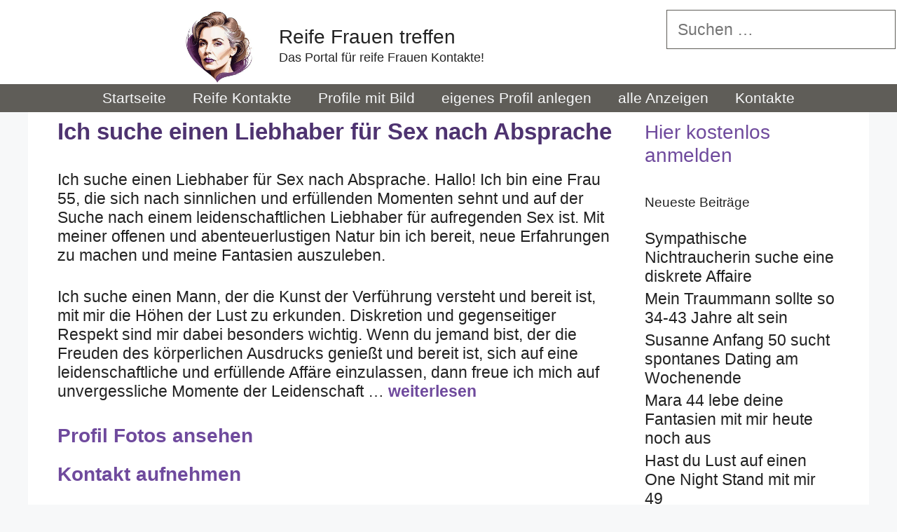

--- FILE ---
content_type: text/html; charset=UTF-8
request_url: https://www.reifedamentreffen.com/ich-suche-einen-liebhaber-fuer-sex-nach-absprache/
body_size: 12513
content:
<!DOCTYPE html>
<html lang="de">
<head>
	<meta charset="UTF-8">
	<title>Ich suche einen Liebhaber für Sex nach Absprache &#8211; Reife Frauen treffen</title>
<meta name='robots' content='max-image-preview:large' />
<meta name="viewport" content="width=device-width, initial-scale=1"><link rel='dns-prefetch' href='//kit.fontawesome.com' />
<link rel='dns-prefetch' href='//fonts.googleapis.com' />
<link rel="alternate" type="application/rss+xml" title="Reife Frauen treffen &raquo; Feed" href="https://www.reifedamentreffen.com/feed/" />
<link rel="alternate" type="application/rss+xml" title="Reife Frauen treffen &raquo; Kommentar-Feed" href="https://www.reifedamentreffen.com/comments/feed/" />
<link rel="alternate" type="application/rss+xml" title="Reife Frauen treffen &raquo; Ich suche einen Liebhaber für Sex nach Absprache-Kommentar-Feed" href="https://www.reifedamentreffen.com/ich-suche-einen-liebhaber-fuer-sex-nach-absprache/feed/" />
<link rel="alternate" title="oEmbed (JSON)" type="application/json+oembed" href="https://www.reifedamentreffen.com/wp-json/oembed/1.0/embed?url=https%3A%2F%2Fwww.reifedamentreffen.com%2Fich-suche-einen-liebhaber-fuer-sex-nach-absprache%2F" />
<link rel="alternate" title="oEmbed (XML)" type="text/xml+oembed" href="https://www.reifedamentreffen.com/wp-json/oembed/1.0/embed?url=https%3A%2F%2Fwww.reifedamentreffen.com%2Fich-suche-einen-liebhaber-fuer-sex-nach-absprache%2F&#038;format=xml" />
<style id='wp-img-auto-sizes-contain-inline-css'>
img:is([sizes=auto i],[sizes^="auto," i]){contain-intrinsic-size:3000px 1500px}
/*# sourceURL=wp-img-auto-sizes-contain-inline-css */
</style>
<style id='wp-emoji-styles-inline-css'>

	img.wp-smiley, img.emoji {
		display: inline !important;
		border: none !important;
		box-shadow: none !important;
		height: 1em !important;
		width: 1em !important;
		margin: 0 0.07em !important;
		vertical-align: -0.1em !important;
		background: none !important;
		padding: 0 !important;
	}
/*# sourceURL=wp-emoji-styles-inline-css */
</style>
<style id='wp-block-library-inline-css'>
:root{--wp-block-synced-color:#7a00df;--wp-block-synced-color--rgb:122,0,223;--wp-bound-block-color:var(--wp-block-synced-color);--wp-editor-canvas-background:#ddd;--wp-admin-theme-color:#007cba;--wp-admin-theme-color--rgb:0,124,186;--wp-admin-theme-color-darker-10:#006ba1;--wp-admin-theme-color-darker-10--rgb:0,107,160.5;--wp-admin-theme-color-darker-20:#005a87;--wp-admin-theme-color-darker-20--rgb:0,90,135;--wp-admin-border-width-focus:2px}@media (min-resolution:192dpi){:root{--wp-admin-border-width-focus:1.5px}}.wp-element-button{cursor:pointer}:root .has-very-light-gray-background-color{background-color:#eee}:root .has-very-dark-gray-background-color{background-color:#313131}:root .has-very-light-gray-color{color:#eee}:root .has-very-dark-gray-color{color:#313131}:root .has-vivid-green-cyan-to-vivid-cyan-blue-gradient-background{background:linear-gradient(135deg,#00d084,#0693e3)}:root .has-purple-crush-gradient-background{background:linear-gradient(135deg,#34e2e4,#4721fb 50%,#ab1dfe)}:root .has-hazy-dawn-gradient-background{background:linear-gradient(135deg,#faaca8,#dad0ec)}:root .has-subdued-olive-gradient-background{background:linear-gradient(135deg,#fafae1,#67a671)}:root .has-atomic-cream-gradient-background{background:linear-gradient(135deg,#fdd79a,#004a59)}:root .has-nightshade-gradient-background{background:linear-gradient(135deg,#330968,#31cdcf)}:root .has-midnight-gradient-background{background:linear-gradient(135deg,#020381,#2874fc)}:root{--wp--preset--font-size--normal:16px;--wp--preset--font-size--huge:42px}.has-regular-font-size{font-size:1em}.has-larger-font-size{font-size:2.625em}.has-normal-font-size{font-size:var(--wp--preset--font-size--normal)}.has-huge-font-size{font-size:var(--wp--preset--font-size--huge)}.has-text-align-center{text-align:center}.has-text-align-left{text-align:left}.has-text-align-right{text-align:right}.has-fit-text{white-space:nowrap!important}#end-resizable-editor-section{display:none}.aligncenter{clear:both}.items-justified-left{justify-content:flex-start}.items-justified-center{justify-content:center}.items-justified-right{justify-content:flex-end}.items-justified-space-between{justify-content:space-between}.screen-reader-text{border:0;clip-path:inset(50%);height:1px;margin:-1px;overflow:hidden;padding:0;position:absolute;width:1px;word-wrap:normal!important}.screen-reader-text:focus{background-color:#ddd;clip-path:none;color:#444;display:block;font-size:1em;height:auto;left:5px;line-height:normal;padding:15px 23px 14px;text-decoration:none;top:5px;width:auto;z-index:100000}html :where(.has-border-color){border-style:solid}html :where([style*=border-top-color]){border-top-style:solid}html :where([style*=border-right-color]){border-right-style:solid}html :where([style*=border-bottom-color]){border-bottom-style:solid}html :where([style*=border-left-color]){border-left-style:solid}html :where([style*=border-width]){border-style:solid}html :where([style*=border-top-width]){border-top-style:solid}html :where([style*=border-right-width]){border-right-style:solid}html :where([style*=border-bottom-width]){border-bottom-style:solid}html :where([style*=border-left-width]){border-left-style:solid}html :where(img[class*=wp-image-]){height:auto;max-width:100%}:where(figure){margin:0 0 1em}html :where(.is-position-sticky){--wp-admin--admin-bar--position-offset:var(--wp-admin--admin-bar--height,0px)}@media screen and (max-width:600px){html :where(.is-position-sticky){--wp-admin--admin-bar--position-offset:0px}}

/*# sourceURL=wp-block-library-inline-css */
</style><style id='global-styles-inline-css'>
:root{--wp--preset--aspect-ratio--square: 1;--wp--preset--aspect-ratio--4-3: 4/3;--wp--preset--aspect-ratio--3-4: 3/4;--wp--preset--aspect-ratio--3-2: 3/2;--wp--preset--aspect-ratio--2-3: 2/3;--wp--preset--aspect-ratio--16-9: 16/9;--wp--preset--aspect-ratio--9-16: 9/16;--wp--preset--color--black: #000000;--wp--preset--color--cyan-bluish-gray: #abb8c3;--wp--preset--color--white: #ffffff;--wp--preset--color--pale-pink: #f78da7;--wp--preset--color--vivid-red: #cf2e2e;--wp--preset--color--luminous-vivid-orange: #ff6900;--wp--preset--color--luminous-vivid-amber: #fcb900;--wp--preset--color--light-green-cyan: #7bdcb5;--wp--preset--color--vivid-green-cyan: #00d084;--wp--preset--color--pale-cyan-blue: #8ed1fc;--wp--preset--color--vivid-cyan-blue: #0693e3;--wp--preset--color--vivid-purple: #9b51e0;--wp--preset--color--contrast: var(--contrast);--wp--preset--color--contrast-2: var(--contrast-2);--wp--preset--color--contrast-3: var(--contrast-3);--wp--preset--color--base: var(--base);--wp--preset--color--base-2: var(--base-2);--wp--preset--color--base-3: var(--base-3);--wp--preset--color--accent: var(--accent);--wp--preset--color--global-color-8: var(--global-color-8);--wp--preset--color--global-color-9: var(--global-color-9);--wp--preset--color--global-color-10: var(--global-color-10);--wp--preset--gradient--vivid-cyan-blue-to-vivid-purple: linear-gradient(135deg,rgb(6,147,227) 0%,rgb(155,81,224) 100%);--wp--preset--gradient--light-green-cyan-to-vivid-green-cyan: linear-gradient(135deg,rgb(122,220,180) 0%,rgb(0,208,130) 100%);--wp--preset--gradient--luminous-vivid-amber-to-luminous-vivid-orange: linear-gradient(135deg,rgb(252,185,0) 0%,rgb(255,105,0) 100%);--wp--preset--gradient--luminous-vivid-orange-to-vivid-red: linear-gradient(135deg,rgb(255,105,0) 0%,rgb(207,46,46) 100%);--wp--preset--gradient--very-light-gray-to-cyan-bluish-gray: linear-gradient(135deg,rgb(238,238,238) 0%,rgb(169,184,195) 100%);--wp--preset--gradient--cool-to-warm-spectrum: linear-gradient(135deg,rgb(74,234,220) 0%,rgb(151,120,209) 20%,rgb(207,42,186) 40%,rgb(238,44,130) 60%,rgb(251,105,98) 80%,rgb(254,248,76) 100%);--wp--preset--gradient--blush-light-purple: linear-gradient(135deg,rgb(255,206,236) 0%,rgb(152,150,240) 100%);--wp--preset--gradient--blush-bordeaux: linear-gradient(135deg,rgb(254,205,165) 0%,rgb(254,45,45) 50%,rgb(107,0,62) 100%);--wp--preset--gradient--luminous-dusk: linear-gradient(135deg,rgb(255,203,112) 0%,rgb(199,81,192) 50%,rgb(65,88,208) 100%);--wp--preset--gradient--pale-ocean: linear-gradient(135deg,rgb(255,245,203) 0%,rgb(182,227,212) 50%,rgb(51,167,181) 100%);--wp--preset--gradient--electric-grass: linear-gradient(135deg,rgb(202,248,128) 0%,rgb(113,206,126) 100%);--wp--preset--gradient--midnight: linear-gradient(135deg,rgb(2,3,129) 0%,rgb(40,116,252) 100%);--wp--preset--font-size--small: 13px;--wp--preset--font-size--medium: 20px;--wp--preset--font-size--large: 36px;--wp--preset--font-size--x-large: 42px;--wp--preset--spacing--20: 0.44rem;--wp--preset--spacing--30: 0.67rem;--wp--preset--spacing--40: 1rem;--wp--preset--spacing--50: 1.5rem;--wp--preset--spacing--60: 2.25rem;--wp--preset--spacing--70: 3.38rem;--wp--preset--spacing--80: 5.06rem;--wp--preset--shadow--natural: 6px 6px 9px rgba(0, 0, 0, 0.2);--wp--preset--shadow--deep: 12px 12px 50px rgba(0, 0, 0, 0.4);--wp--preset--shadow--sharp: 6px 6px 0px rgba(0, 0, 0, 0.2);--wp--preset--shadow--outlined: 6px 6px 0px -3px rgb(255, 255, 255), 6px 6px rgb(0, 0, 0);--wp--preset--shadow--crisp: 6px 6px 0px rgb(0, 0, 0);}:where(.is-layout-flex){gap: 0.5em;}:where(.is-layout-grid){gap: 0.5em;}body .is-layout-flex{display: flex;}.is-layout-flex{flex-wrap: wrap;align-items: center;}.is-layout-flex > :is(*, div){margin: 0;}body .is-layout-grid{display: grid;}.is-layout-grid > :is(*, div){margin: 0;}:where(.wp-block-columns.is-layout-flex){gap: 2em;}:where(.wp-block-columns.is-layout-grid){gap: 2em;}:where(.wp-block-post-template.is-layout-flex){gap: 1.25em;}:where(.wp-block-post-template.is-layout-grid){gap: 1.25em;}.has-black-color{color: var(--wp--preset--color--black) !important;}.has-cyan-bluish-gray-color{color: var(--wp--preset--color--cyan-bluish-gray) !important;}.has-white-color{color: var(--wp--preset--color--white) !important;}.has-pale-pink-color{color: var(--wp--preset--color--pale-pink) !important;}.has-vivid-red-color{color: var(--wp--preset--color--vivid-red) !important;}.has-luminous-vivid-orange-color{color: var(--wp--preset--color--luminous-vivid-orange) !important;}.has-luminous-vivid-amber-color{color: var(--wp--preset--color--luminous-vivid-amber) !important;}.has-light-green-cyan-color{color: var(--wp--preset--color--light-green-cyan) !important;}.has-vivid-green-cyan-color{color: var(--wp--preset--color--vivid-green-cyan) !important;}.has-pale-cyan-blue-color{color: var(--wp--preset--color--pale-cyan-blue) !important;}.has-vivid-cyan-blue-color{color: var(--wp--preset--color--vivid-cyan-blue) !important;}.has-vivid-purple-color{color: var(--wp--preset--color--vivid-purple) !important;}.has-black-background-color{background-color: var(--wp--preset--color--black) !important;}.has-cyan-bluish-gray-background-color{background-color: var(--wp--preset--color--cyan-bluish-gray) !important;}.has-white-background-color{background-color: var(--wp--preset--color--white) !important;}.has-pale-pink-background-color{background-color: var(--wp--preset--color--pale-pink) !important;}.has-vivid-red-background-color{background-color: var(--wp--preset--color--vivid-red) !important;}.has-luminous-vivid-orange-background-color{background-color: var(--wp--preset--color--luminous-vivid-orange) !important;}.has-luminous-vivid-amber-background-color{background-color: var(--wp--preset--color--luminous-vivid-amber) !important;}.has-light-green-cyan-background-color{background-color: var(--wp--preset--color--light-green-cyan) !important;}.has-vivid-green-cyan-background-color{background-color: var(--wp--preset--color--vivid-green-cyan) !important;}.has-pale-cyan-blue-background-color{background-color: var(--wp--preset--color--pale-cyan-blue) !important;}.has-vivid-cyan-blue-background-color{background-color: var(--wp--preset--color--vivid-cyan-blue) !important;}.has-vivid-purple-background-color{background-color: var(--wp--preset--color--vivid-purple) !important;}.has-black-border-color{border-color: var(--wp--preset--color--black) !important;}.has-cyan-bluish-gray-border-color{border-color: var(--wp--preset--color--cyan-bluish-gray) !important;}.has-white-border-color{border-color: var(--wp--preset--color--white) !important;}.has-pale-pink-border-color{border-color: var(--wp--preset--color--pale-pink) !important;}.has-vivid-red-border-color{border-color: var(--wp--preset--color--vivid-red) !important;}.has-luminous-vivid-orange-border-color{border-color: var(--wp--preset--color--luminous-vivid-orange) !important;}.has-luminous-vivid-amber-border-color{border-color: var(--wp--preset--color--luminous-vivid-amber) !important;}.has-light-green-cyan-border-color{border-color: var(--wp--preset--color--light-green-cyan) !important;}.has-vivid-green-cyan-border-color{border-color: var(--wp--preset--color--vivid-green-cyan) !important;}.has-pale-cyan-blue-border-color{border-color: var(--wp--preset--color--pale-cyan-blue) !important;}.has-vivid-cyan-blue-border-color{border-color: var(--wp--preset--color--vivid-cyan-blue) !important;}.has-vivid-purple-border-color{border-color: var(--wp--preset--color--vivid-purple) !important;}.has-vivid-cyan-blue-to-vivid-purple-gradient-background{background: var(--wp--preset--gradient--vivid-cyan-blue-to-vivid-purple) !important;}.has-light-green-cyan-to-vivid-green-cyan-gradient-background{background: var(--wp--preset--gradient--light-green-cyan-to-vivid-green-cyan) !important;}.has-luminous-vivid-amber-to-luminous-vivid-orange-gradient-background{background: var(--wp--preset--gradient--luminous-vivid-amber-to-luminous-vivid-orange) !important;}.has-luminous-vivid-orange-to-vivid-red-gradient-background{background: var(--wp--preset--gradient--luminous-vivid-orange-to-vivid-red) !important;}.has-very-light-gray-to-cyan-bluish-gray-gradient-background{background: var(--wp--preset--gradient--very-light-gray-to-cyan-bluish-gray) !important;}.has-cool-to-warm-spectrum-gradient-background{background: var(--wp--preset--gradient--cool-to-warm-spectrum) !important;}.has-blush-light-purple-gradient-background{background: var(--wp--preset--gradient--blush-light-purple) !important;}.has-blush-bordeaux-gradient-background{background: var(--wp--preset--gradient--blush-bordeaux) !important;}.has-luminous-dusk-gradient-background{background: var(--wp--preset--gradient--luminous-dusk) !important;}.has-pale-ocean-gradient-background{background: var(--wp--preset--gradient--pale-ocean) !important;}.has-electric-grass-gradient-background{background: var(--wp--preset--gradient--electric-grass) !important;}.has-midnight-gradient-background{background: var(--wp--preset--gradient--midnight) !important;}.has-small-font-size{font-size: var(--wp--preset--font-size--small) !important;}.has-medium-font-size{font-size: var(--wp--preset--font-size--medium) !important;}.has-large-font-size{font-size: var(--wp--preset--font-size--large) !important;}.has-x-large-font-size{font-size: var(--wp--preset--font-size--x-large) !important;}
/*# sourceURL=global-styles-inline-css */
</style>

<style id='classic-theme-styles-inline-css'>
/*! This file is auto-generated */
.wp-block-button__link{color:#fff;background-color:#32373c;border-radius:9999px;box-shadow:none;text-decoration:none;padding:calc(.667em + 2px) calc(1.333em + 2px);font-size:1.125em}.wp-block-file__button{background:#32373c;color:#fff;text-decoration:none}
/*# sourceURL=/wp-includes/css/classic-themes.min.css */
</style>
<link rel='stylesheet' id='bsmwp-frontend-enqueue-style-font-css' href='https://fonts.googleapis.com/css?family=Poppins%3A600&#038;display=swap&#038;ver=1.0.0' media='all' />
<link rel='stylesheet' id='bsmwp-frontend-enqueue-style-font-lato-css' href='https://fonts.googleapis.com/css?family=Lato%3A400%2C700&#038;display=swap&#038;ver=1.0.0' media='all' />
<link rel='stylesheet' id='bsmwp-frontend-enqueue-style-custom-css' href='https://www.reifedamentreffen.com/wp-content/plugins/fcform/bsm/css/custom.css?ver=1.0.0' media='all' />
<link rel='stylesheet' id='bsmwp-frontend-enqueue-style-custom2-css' href='https://www.reifedamentreffen.com/wp-content/plugins/fcform/bsm/css/custom2.css?ver=1.0.0' media='all' />
<link rel='stylesheet' id='bsmwp-frontend-enqueue-style-custom3-css' href='https://www.reifedamentreffen.com/wp-content/plugins/fcform/bsm/css/custom3.css?ver=1.0.0' media='all' />
<link rel='stylesheet' id='crp-style-text-only-css' href='https://www.reifedamentreffen.com/wp-content/plugins/contextual-related-posts/css/text-only.min.css?ver=3.6.0' media='all' />
<link rel='stylesheet' id='generate-style-grid-css' href='https://www.reifedamentreffen.com/wp-content/themes/generatepress/assets/css/unsemantic-grid.min.css?ver=3.5.1' media='all' />
<link rel='stylesheet' id='generate-style-css' href='https://www.reifedamentreffen.com/wp-content/themes/generatepress/assets/css/style.min.css?ver=3.5.1' media='all' />
<style id='generate-style-inline-css'>
body{background-color:var(--base-2);color:#222222;}a{color:var(--global-color-9);}a:hover, a:focus, a:active{color:var(--global-color-8);}body .grid-container{max-width:1200px;}.wp-block-group__inner-container{max-width:1200px;margin-left:auto;margin-right:auto;}.site-header .header-image{width:100px;}.generate-back-to-top{font-size:20px;border-radius:3px;position:fixed;bottom:30px;right:30px;line-height:40px;width:40px;text-align:center;z-index:10;transition:opacity 300ms ease-in-out;opacity:0.1;transform:translateY(1000px);}.generate-back-to-top__show{opacity:1;transform:translateY(0);}:root{--contrast:#222222;--contrast-2:#575760;--contrast-3:#b2b2be;--base:#f0f0f0;--base-2:#f7f8f9;--base-3:#ffffff;--accent:#5f5d58;--global-color-8:#dbc7e5;--global-color-9:#6f4a9d;--global-color-10:#4e3370;}:root .has-contrast-color{color:var(--contrast);}:root .has-contrast-background-color{background-color:var(--contrast);}:root .has-contrast-2-color{color:var(--contrast-2);}:root .has-contrast-2-background-color{background-color:var(--contrast-2);}:root .has-contrast-3-color{color:var(--contrast-3);}:root .has-contrast-3-background-color{background-color:var(--contrast-3);}:root .has-base-color{color:var(--base);}:root .has-base-background-color{background-color:var(--base);}:root .has-base-2-color{color:var(--base-2);}:root .has-base-2-background-color{background-color:var(--base-2);}:root .has-base-3-color{color:var(--base-3);}:root .has-base-3-background-color{background-color:var(--base-3);}:root .has-accent-color{color:var(--accent);}:root .has-accent-background-color{background-color:var(--accent);}:root .has-global-color-8-color{color:var(--global-color-8);}:root .has-global-color-8-background-color{background-color:var(--global-color-8);}:root .has-global-color-9-color{color:var(--global-color-9);}:root .has-global-color-9-background-color{background-color:var(--global-color-9);}:root .has-global-color-10-color{color:var(--global-color-10);}:root .has-global-color-10-background-color{background-color:var(--global-color-10);}body, button, input, select, textarea{font-family:Arial, Helvetica, sans-serif;font-size:23px;}body{line-height:1.2;}p{margin-bottom:1.4em;}.entry-content > [class*="wp-block-"]:not(:last-child):not(.wp-block-heading){margin-bottom:1.4em;}.main-title{font-weight:normal;font-size:28px;}.site-description{font-size:18px;}.main-navigation a, .menu-toggle{font-size:21px;}.main-navigation .main-nav ul ul li a{font-size:18px;}.widget-title{font-size:19px;margin-bottom:24px;}.sidebar .widget, .footer-widgets .widget{font-size:23px;}h1{font-size:35px;margin-bottom:24px;}h2{font-size:28px;margin-bottom:22px;}h3{font-size:21px;}h4{font-size:inherit;}h5{font-size:inherit;}.site-info{font-size:18px;}@media (max-width:768px){.main-title{font-size:30px;}h1{font-size:30px;}h2{font-size:25px;}}.top-bar{background-color:#636363;color:#ffffff;}.top-bar a{color:#ffffff;}.top-bar a:hover{color:#303030;}.site-header{background-color:var(--base-3);color:#3a3a3a;}.site-header a{color:#3a3a3a;}.site-header a:hover{color:#3f3f3f;}.main-title a,.main-title a:hover{color:var(--contrast);}.site-description{color:var(--contrast);}.main-navigation,.main-navigation ul ul{background-color:var(--accent);}.main-navigation .main-nav ul li a, .main-navigation .menu-toggle, .main-navigation .menu-bar-items{color:var(--base-2);}.main-navigation .main-nav ul li:not([class*="current-menu-"]):hover > a, .main-navigation .main-nav ul li:not([class*="current-menu-"]):focus > a, .main-navigation .main-nav ul li.sfHover:not([class*="current-menu-"]) > a, .main-navigation .menu-bar-item:hover > a, .main-navigation .menu-bar-item.sfHover > a{color:#ffffff;background-color:var(--contrast-2);}button.menu-toggle:hover,button.menu-toggle:focus,.main-navigation .mobile-bar-items a,.main-navigation .mobile-bar-items a:hover,.main-navigation .mobile-bar-items a:focus{color:var(--base-2);}.main-navigation .main-nav ul li[class*="current-menu-"] > a{color:var(--base-3);background-color:var(--accent);}.navigation-search input[type="search"],.navigation-search input[type="search"]:active, .navigation-search input[type="search"]:focus, .main-navigation .main-nav ul li.search-item.active > a, .main-navigation .menu-bar-items .search-item.active > a{color:#ffffff;background-color:var(--contrast-2);}.main-navigation ul ul{background-color:#4e3370;}.main-navigation .main-nav ul ul li a{color:#ffffff;}.main-navigation .main-nav ul ul li:not([class*="current-menu-"]):hover > a,.main-navigation .main-nav ul ul li:not([class*="current-menu-"]):focus > a, .main-navigation .main-nav ul ul li.sfHover:not([class*="current-menu-"]) > a{color:#ffffff;background-color:#4f4f4f;}.main-navigation .main-nav ul ul li[class*="current-menu-"] > a{color:#ffffff;background-color:#4e3370;}.separate-containers .inside-article, .separate-containers .comments-area, .separate-containers .page-header, .one-container .container, .separate-containers .paging-navigation, .inside-page-header{color:#222222;background-color:var(--base-3);}.inside-article a,.paging-navigation a,.comments-area a,.page-header a{color:var(--global-color-9);}.inside-article a:hover,.paging-navigation a:hover,.comments-area a:hover,.page-header a:hover{color:var(--accent);}.entry-header h1,.page-header h1{color:var(--global-color-10);}.entry-title a{color:var(--global-color-10);}.entry-title a:hover{color:var(--accent);}.entry-meta{color:#595959;}.entry-meta a{color:#595959;}.entry-meta a:hover{color:var(--global-color-9);}h1{color:#3f3f3f;}h2{color:var(--accent);}h3{color:#3f3f3f;}.sidebar .widget{color:#222222;background-color:var(--base-3);}.sidebar .widget a{color:var(--contrast);}.sidebar .widget a:hover{color:#4e3370;}.sidebar .widget .widget-title{color:var(--contrast);}.footer-widgets{background-color:#ffffff;}.footer-widgets .widget-title{color:#000000;}.site-info{color:#afafaf;background-color:var(--accent);}.site-info a{color:#ffffff;}.site-info a:hover{color:#606060;}.footer-bar .widget_nav_menu .current-menu-item a{color:#606060;}input[type="text"],input[type="email"],input[type="url"],input[type="password"],input[type="search"],input[type="tel"],input[type="number"],textarea,select{color:#666666;background-color:var(--base-3);border-color:var(--accent);}input[type="text"]:focus,input[type="email"]:focus,input[type="url"]:focus,input[type="password"]:focus,input[type="search"]:focus,input[type="tel"]:focus,input[type="number"]:focus,textarea:focus,select:focus{color:#666666;background-color:#ffffff;border-color:var(--base-2);}button,html input[type="button"],input[type="reset"],input[type="submit"],a.button,a.wp-block-button__link:not(.has-background){color:#ffffff;background-color:var(--accent);}button:hover,html input[type="button"]:hover,input[type="reset"]:hover,input[type="submit"]:hover,a.button:hover,button:focus,html input[type="button"]:focus,input[type="reset"]:focus,input[type="submit"]:focus,a.button:focus,a.wp-block-button__link:not(.has-background):active,a.wp-block-button__link:not(.has-background):focus,a.wp-block-button__link:not(.has-background):hover{color:#ffffff;background-color:var(--global-color-9);}a.generate-back-to-top{background-color:rgba( 0,0,0,0.4 );color:#ffffff;}a.generate-back-to-top:hover,a.generate-back-to-top:focus{background-color:rgba( 0,0,0,0.6 );color:#ffffff;}:root{--gp-search-modal-bg-color:var(--base-3);--gp-search-modal-text-color:var(--contrast);--gp-search-modal-overlay-bg-color:rgba(0,0,0,0.2);}@media (max-width: 768px){.main-navigation .menu-bar-item:hover > a, .main-navigation .menu-bar-item.sfHover > a{background:none;color:var(--base-2);}}.inside-top-bar{padding:10px;}.inside-header{padding:14px 2px 2px 3px;}.separate-containers .inside-article, .separate-containers .comments-area, .separate-containers .page-header, .separate-containers .paging-navigation, .one-container .site-content, .inside-page-header{padding:7px 43px 12px 42px;}.site-main .wp-block-group__inner-container{padding:7px 43px 12px 42px;}.entry-content .alignwide, body:not(.no-sidebar) .entry-content .alignfull{margin-left:-42px;width:calc(100% + 85px);max-width:calc(100% + 85px);}.one-container.right-sidebar .site-main,.one-container.both-right .site-main{margin-right:43px;}.one-container.left-sidebar .site-main,.one-container.both-left .site-main{margin-left:42px;}.one-container.both-sidebars .site-main{margin:0px 43px 0px 42px;}.separate-containers .widget, .separate-containers .site-main > *, .separate-containers .page-header, .widget-area .main-navigation{margin-bottom:14px;}.separate-containers .site-main{margin:14px;}.both-right.separate-containers .inside-left-sidebar{margin-right:7px;}.both-right.separate-containers .inside-right-sidebar{margin-left:7px;}.both-left.separate-containers .inside-left-sidebar{margin-right:7px;}.both-left.separate-containers .inside-right-sidebar{margin-left:7px;}.separate-containers .page-header-image, .separate-containers .page-header-contained, .separate-containers .page-header-image-single, .separate-containers .page-header-content-single{margin-top:14px;}.separate-containers .inside-right-sidebar, .separate-containers .inside-left-sidebar{margin-top:14px;margin-bottom:14px;}.main-navigation .main-nav ul li a,.menu-toggle,.main-navigation .mobile-bar-items a{padding-left:19px;padding-right:19px;line-height:40px;}.main-navigation .main-nav ul ul li a{padding:10px 19px 10px 19px;}.main-navigation ul ul{width:181px;}.navigation-search input[type="search"]{height:40px;}.rtl .menu-item-has-children .dropdown-menu-toggle{padding-left:19px;}.menu-item-has-children .dropdown-menu-toggle{padding-right:19px;}.rtl .main-navigation .main-nav ul li.menu-item-has-children > a{padding-right:19px;}.widget-area .widget{padding:5px 3px 2px 2px;}.site-info{padding:20px;}@media (max-width:768px){.separate-containers .inside-article, .separate-containers .comments-area, .separate-containers .page-header, .separate-containers .paging-navigation, .one-container .site-content, .inside-page-header{padding:30px;}.site-main .wp-block-group__inner-container{padding:30px;}.site-info{padding-right:10px;padding-left:10px;}.entry-content .alignwide, body:not(.no-sidebar) .entry-content .alignfull{margin-left:-30px;width:calc(100% + 60px);max-width:calc(100% + 60px);}}@media (max-width: 768px){.main-navigation .menu-toggle,.main-navigation .mobile-bar-items,.sidebar-nav-mobile:not(#sticky-placeholder){display:block;}.main-navigation ul,.gen-sidebar-nav{display:none;}[class*="nav-float-"] .site-header .inside-header > *{float:none;clear:both;}}
h1.entry-title{font-weight:600;font-size:33px;line-height:1.3em;}
.post-image:not(:first-child), .page-content:not(:first-child), .entry-content:not(:first-child), .entry-summary:not(:first-child), footer.entry-meta{margin-top:1.5em;}.post-image-above-header .inside-article div.featured-image, .post-image-above-header .inside-article div.post-image{margin-bottom:1.5em;}
/*# sourceURL=generate-style-inline-css */
</style>
<link rel='stylesheet' id='generate-mobile-style-css' href='https://www.reifedamentreffen.com/wp-content/themes/generatepress/assets/css/mobile.min.css?ver=3.5.1' media='all' />
<link rel='stylesheet' id='generate-font-icons-css' href='https://www.reifedamentreffen.com/wp-content/themes/generatepress/assets/css/components/font-icons.min.css?ver=3.5.1' media='all' />
<link rel='stylesheet' id='font-awesome-css' href='https://www.reifedamentreffen.com/wp-content/themes/generatepress/assets/css/components/font-awesome.min.css?ver=4.7' media='all' />
<script src="https://www.reifedamentreffen.com/wp-includes/js/jquery/jquery.min.js?ver=3.7.1" id="jquery-core-js"></script>
<script src="https://www.reifedamentreffen.com/wp-includes/js/jquery/jquery-migrate.min.js?ver=3.4.1" id="jquery-migrate-js"></script>
<link rel="https://api.w.org/" href="https://www.reifedamentreffen.com/wp-json/" /><link rel="alternate" title="JSON" type="application/json" href="https://www.reifedamentreffen.com/wp-json/wp/v2/posts/484" /><link rel="EditURI" type="application/rsd+xml" title="RSD" href="https://www.reifedamentreffen.com/xmlrpc.php?rsd" />
<meta name="generator" content="WordPress 6.9" />
<link rel="canonical" href="https://www.reifedamentreffen.com/ich-suche-einen-liebhaber-fuer-sex-nach-absprache/" />
<link rel='shortlink' href='https://www.reifedamentreffen.com/?p=484' />
<link rel="pingback" href="https://www.reifedamentreffen.com/xmlrpc.php">
<style>.recentcomments a{display:inline !important;padding:0 !important;margin:0 !important;}</style><link rel="icon" href="https://www.reifedamentreffen.com/wp-content/uploads/cropped-reife-damen-logo-32x32.jpg" sizes="32x32" />
<link rel="icon" href="https://www.reifedamentreffen.com/wp-content/uploads/cropped-reife-damen-logo-192x192.jpg" sizes="192x192" />
<link rel="apple-touch-icon" href="https://www.reifedamentreffen.com/wp-content/uploads/cropped-reife-damen-logo-180x180.jpg" />
<meta name="msapplication-TileImage" content="https://www.reifedamentreffen.com/wp-content/uploads/cropped-reife-damen-logo-270x270.jpg" />
<link rel='stylesheet' id='fcform-frontend-styles-css' href='https://www.reifedamentreffen.com/wp-content/plugins/fcform/css/fcform.css?ver=1.1' media='all' />
</head>

<body class="wp-singular post-template-default single single-post postid-484 single-format-standard wp-custom-logo wp-embed-responsive wp-theme-generatepress post-image-above-header post-image-aligned-center sticky-menu-fade right-sidebar nav-below-header one-container fluid-header active-footer-widgets-0 nav-aligned-center header-aligned-center dropdown-hover" itemtype="https://schema.org/Blog" itemscope>
	<a class="screen-reader-text skip-link" href="#content" title="Zum Inhalt springen">Zum Inhalt springen</a>		<header class="site-header" id="masthead" aria-label="Website"  itemtype="https://schema.org/WPHeader" itemscope>
			<div class="inside-header">
							<div class="header-widget">
				<aside id="search-2" class="widget inner-padding widget_search"><form method="get" class="search-form" action="https://www.reifedamentreffen.com/">
	<label>
		<span class="screen-reader-text">Suche nach:</span>
		<input type="search" class="search-field" placeholder="Suchen &hellip;" value="" name="s" title="Suche nach:">
	</label>
	<input type="submit" class="search-submit" value="Suchen"></form>
</aside>			</div>
			<div class="site-branding-container"><div class="site-logo">
					<a href="https://www.reifedamentreffen.com/" rel="home">
						<img  class="header-image is-logo-image" alt="Reife Frauen treffen" src="https://www.reifedamentreffen.com/wp-content/uploads/reife-damen-logo.jpg" />
					</a>
				</div><div class="site-branding">
						<p class="main-title" itemprop="headline">
					<a href="https://www.reifedamentreffen.com/" rel="home">Reife Frauen treffen</a>
				</p>
						<p class="site-description" itemprop="description">Das Portal für reife Frauen Kontakte!</p>
					</div></div>			</div>
		</header>
				<nav class="main-navigation sub-menu-right" id="site-navigation" aria-label="Primär"  itemtype="https://schema.org/SiteNavigationElement" itemscope>
			<div class="inside-navigation">
								<button class="menu-toggle" aria-controls="primary-menu" aria-expanded="false">
					<span class="mobile-menu">Menü</span>				</button>
				<div id="primary-menu" class="main-nav"><ul id="menu-me1" class=" menu sf-menu"><li id="menu-item-24" class="menu-item menu-item-type-custom menu-item-object-custom menu-item-home menu-item-24"><a href="https://www.reifedamentreffen.com/">Startseite</a></li>
<li id="menu-item-52" class="menu-item menu-item-type-post_type menu-item-object-page menu-item-52"><a href="https://www.reifedamentreffen.com/reife-kontakte-portal/">Reife Kontakte</a></li>
<li id="menu-item-53" class="menu-item menu-item-type-custom menu-item-object-custom menu-item-53"><a href="https://www.reifedamentreffen.com/reife-kontakte-portal/">Profile mit Bild</a></li>
<li id="menu-item-54" class="menu-item menu-item-type-custom menu-item-object-custom menu-item-54"><a href="https://www.reifedamentreffen.com/reife-kontakte-portal/">eigenes Profil anlegen</a></li>
<li id="menu-item-55" class="menu-item menu-item-type-custom menu-item-object-custom menu-item-55"><a href="https://www.reifedamentreffen.com/reife-kontakte-portal/">alle Anzeigen</a></li>
<li id="menu-item-515" class="menu-item menu-item-type-custom menu-item-object-custom menu-item-515"><a href="https://www.reifedamentreffen.com/category/suche-kontakte/">Kontakte</a></li>
</ul></div>			</div>
		</nav>
		
	<div class="site grid-container container hfeed grid-parent" id="page">
				<div class="site-content" id="content">
			
	<div class="content-area grid-parent mobile-grid-100 grid-75 tablet-grid-75" id="primary">
		<main class="site-main" id="main">
			
<article id="post-484" class="post-484 post type-post status-publish format-standard hentry category-suche-kontakte" itemtype="https://schema.org/CreativeWork" itemscope>
	<div class="inside-article">
					<header class="entry-header">
				<h1 class="entry-title" itemprop="headline">Ich suche einen Liebhaber für Sex nach Absprache</h1>			</header>
			
		<div class="entry-content" itemprop="text">
			<p>Ich suche einen Liebhaber für Sex nach Absprache. Hallo! Ich bin eine Frau 55, die sich nach sinnlichen und erfüllenden Momenten sehnt und auf der Suche nach einem leidenschaftlichen Liebhaber für aufregenden Sex ist. Mit meiner offenen und abenteuerlustigen Natur bin ich bereit, neue Erfahrungen zu machen und meine Fantasien auszuleben.</p>
<p>Ich suche einen Mann, der die Kunst der Verführung versteht und bereit ist, mit mir die Höhen der Lust zu erkunden. Diskretion und gegenseitiger Respekt sind mir dabei besonders wichtig. Wenn du jemand bist, der die Freuden des körperlichen Ausdrucks genießt und bereit ist, sich auf eine leidenschaftliche und erfüllende Affäre einzulassen, dann freue ich mich auf unvergessliche Momente der Leidenschaft … <a href="https://www.reifedamentreffen.com/reife-kontakte-portal/"><strong>weiterlesen</strong></a></p>
<h2><strong><a href="https://www.reifedamentreffen.com/reife-kontakte-portal/">Profil Fotos ansehen</a></strong></h2>
<h2><strong><a href="https://www.reifedamentreffen.com/reife-kontakte-portal/">Kontakt aufnehmen</a></strong></h2>
<div class="crp_related     crp-text-only"><h2>mehr Kontaktanzeigen:</h2><ul><li><a href="https://www.reifedamentreffen.com/frauen-in-struempfen-sucht-liebhaber-ab-30/"     class="crp_link post-464"><span class="crp_title">Frauen in Strümpfen sucht Liebhaber ab 30</span></a></li><li><a href="https://www.reifedamentreffen.com/bin-nicht-ortsgebunden-dafuer-naturverbunden/"     class="crp_link post-482"><span class="crp_title">Bin nicht Ortsgebunden dafür Naturverbunden</span></a></li><li><a href="https://www.reifedamentreffen.com/strumpfhosen-traegerin-40-sucht-liebhaber/"     class="crp_link post-434"><span class="crp_title">Strumpfhosen Trägerin 40 sucht Liebhaber</span></a></li><li><a href="https://www.reifedamentreffen.com/suche-nur-real-bei-dir-oder-im-hotel/"     class="crp_link post-534"><span class="crp_title">Suche nur real bei dir oder im Hotel</span></a></li><li><a href="https://www.reifedamentreffen.com/bin-eine-experimentierfreudige-sie-50-etwas-mollig/"     class="crp_link post-524"><span class="crp_title">Bin eine experimentierfreudige Sie 50 etwas mollig</span></a></li><li><a href="https://www.reifedamentreffen.com/liebe-single-frau-44-mit-viel-geduld/"     class="crp_link post-518"><span class="crp_title">Liebe Single Frau 44 mit viel Geduld</span></a></li><li><a href="https://www.reifedamentreffen.com/neuanfang-mit-45-jahren-und-mit-ganz-viel-sex/"     class="crp_link post-591"><span class="crp_title">Neuanfang mit 45 Jahren und mit ganz viel Sex</span></a></li><li><a href="https://www.reifedamentreffen.com/suche-aeltere-frauen-in-rheinland/"     class="crp_link post-480"><span class="crp_title">Suche ältere Frauen in Rheinland</span></a></li><li><a href="https://www.reifedamentreffen.com/fetisch-liebhaberin-sucht-einen-freund/"     class="crp_link post-520"><span class="crp_title">Fetisch Liebhaberin sucht einen Freund</span></a></li><li><a href="https://www.reifedamentreffen.com/bin-eine-heisse-mature-und-suche-abwechslung/"     class="crp_link post-560"><span class="crp_title">Bin eine heisse Mature und suche Abwechslung</span></a></li><li><a href="https://www.reifedamentreffen.com/lust-und-zeit-fuer-eine-frivole-freundschaft/"     class="crp_link post-522"><span class="crp_title">Lust und Zeit für eine frivole Freundschaft</span></a></li><li><a href="https://www.reifedamentreffen.com/sie-sucht-netten-mann-fuer-ein-auto-date/"     class="crp_link post-488"><span class="crp_title">Sie sucht netten Mann für ein Auto Date</span></a></li><li><a href="https://www.reifedamentreffen.com/er-29-reife-sex-freundschaft-gesucht/"     class="crp_link post-452"><span class="crp_title">Er 29 reife Sex Freundschaft gesucht</span></a></li><li><a href="https://www.reifedamentreffen.com/vierzigjaehrige-sucht-eine-diskrete-heisse-affaere/"     class="crp_link post-436"><span class="crp_title">Vierzigjährige sucht eine diskrete heiße Affäre</span></a></li><li><a href="https://www.reifedamentreffen.com/bin-eine-aeltere-einsame-hausfrau/"     class="crp_link post-530"><span class="crp_title">Bin eine ältere einsame Hausfrau</span></a></li><li><a href="https://www.reifedamentreffen.com/gerade-50-und-frisch-geschieden/"     class="crp_link post-585"><span class="crp_title">Gerade 50 und frisch geschieden</span></a></li><li><a href="https://www.reifedamentreffen.com/erlebe-die-leidenschaft-einer-erfahrenen-frau/"     class="crp_link post-570"><span class="crp_title">Erlebe die Leidenschaft einer erfahrenen Frau</span></a></li><li><a href="https://www.reifedamentreffen.com/sie-41-sehnsucht-nach-sex-und-zaertlichkeit/"     class="crp_link post-589"><span class="crp_title">Sie 41 Sehnsucht nach Sex und Zärtlichkeit</span></a></li><li><a href="https://www.reifedamentreffen.com/hast-du-lust-auf-einen-one-night-stand-mit-mir-49/"     class="crp_link post-639"><span class="crp_title">Hast du Lust auf einen One Night Stand mit mir 49</span></a></li><li><a href="https://www.reifedamentreffen.com/gerade-40-aber-ganz-viel-verlangen-nach-dir/"     class="crp_link post-595"><span class="crp_title">Gerade 40 aber ganz viel Verlangen nach Dir</span></a></li></ul><div class="crp_clear"></div></div>		</div>

				<footer class="entry-meta" aria-label="Beitragsmeta">
			<span class="cat-links"><span class="screen-reader-text">Kategorien </span><a href="https://www.reifedamentreffen.com/category/suche-kontakte/" rel="category tag">Suche Kontakte</a></span> 		<nav id="nav-below" class="post-navigation" aria-label="Beiträge">
			<div class="nav-previous"><span class="prev"><a href="https://www.reifedamentreffen.com/bin-nicht-ortsgebunden-dafuer-naturverbunden/" rel="prev">Bin nicht Ortsgebunden dafür Naturverbunden</a></span></div><div class="nav-next"><span class="next"><a href="https://www.reifedamentreffen.com/hallo-ja-bin-ein-mann-43-und-bin-sportlich/" rel="next">Hallo ja bin ein Mann 43 und bin sportlich</a></span></div>		</nav>
				</footer>
			</div>
</article>

			<div class="comments-area">
				<div id="comments">

		<div id="respond" class="comment-respond">
		<h3 id="reply-title" class="comment-reply-title">Schreibe einen Kommentar <small><a rel="nofollow" id="cancel-comment-reply-link" href="/ich-suche-einen-liebhaber-fuer-sex-nach-absprache/#respond" style="display:none;">Antwort abbrechen</a></small></h3><form action="https://www.reifedamentreffen.com/wp-comments-post.php" method="post" id="commentform" class="comment-form"><p class="comment-form-comment"><label for="comment" class="screen-reader-text">Kommentar</label><textarea autocomplete="new-password"  id="d7f36a1b88"  name="d7f36a1b88"   cols="45" rows="8" required></textarea><textarea id="comment" aria-label="hp-comment" aria-hidden="true" name="comment" autocomplete="new-password" style="padding:0 !important;clip:rect(1px, 1px, 1px, 1px) !important;position:absolute !important;white-space:nowrap !important;height:1px !important;width:1px !important;overflow:hidden !important;" tabindex="-1"></textarea><script data-noptimize>document.getElementById("comment").setAttribute( "id", "ae65ee2d3b5b1ffb216791b3fa3f27b2" );document.getElementById("d7f36a1b88").setAttribute( "id", "comment" );</script></p><label for="author" class="screen-reader-text">Name</label><input placeholder="Name *" id="author" name="author" type="text" value="" size="30" required />
<label for="email" class="screen-reader-text">E-Mail</label><input placeholder="E-Mail *" id="email" name="email" type="email" value="" size="30" required />
<label for="url" class="screen-reader-text">Website</label><input placeholder="Website" id="url" name="url" type="url" value="" size="30" />
<p class="form-submit"><input name="submit" type="submit" id="submit" class="submit" value="Kommentar abschicken" /> <input type='hidden' name='comment_post_ID' value='484' id='comment_post_ID' />
<input type='hidden' name='comment_parent' id='comment_parent' value='0' />
</p></form>	</div><!-- #respond -->
	
</div><!-- #comments -->
			</div>

					</main>
	</div>

	<div class="widget-area sidebar is-right-sidebar grid-25 tablet-grid-25 grid-parent" id="right-sidebar">
	<div class="inside-right-sidebar">
		<aside id="custom_html-2" class="widget_text widget inner-padding widget_custom_html"><div class="textwidget custom-html-widget"><h2><a href="https://www.reifedamentreffen.com/reife-kontakte-portal/"><span style="color: #6f4a9d;">Hier kostenlos anmelden</span></a></h2></div></aside>
		<aside id="recent-posts-2" class="widget inner-padding widget_recent_entries">
		<h2 class="widget-title">Neueste Beiträge</h2>
		<ul>
											<li>
					<a href="https://www.reifedamentreffen.com/sympathische-nichtraucherin-suche-eine-diskrete-affaire/">Sympathische Nichtraucherin suche eine diskrete Affaire</a>
									</li>
											<li>
					<a href="https://www.reifedamentreffen.com/mein-traummann-sollte-so-34-43-jahre-alt-sein/">Mein Traummann sollte so 34-43 Jahre alt sein</a>
									</li>
											<li>
					<a href="https://www.reifedamentreffen.com/susanne-anfang-50-sucht-spontanes-dating-am-wochenende/">Susanne Anfang 50 sucht spontanes Dating am Wochenende</a>
									</li>
											<li>
					<a href="https://www.reifedamentreffen.com/mara-44-lebe-deine-fantasien-mit-mir-heute-noch-aus/">Mara 44 lebe deine Fantasien mit mir heute noch aus</a>
									</li>
											<li>
					<a href="https://www.reifedamentreffen.com/hast-du-lust-auf-einen-one-night-stand-mit-mir-49/">Hast du Lust auf einen One Night Stand mit mir 49</a>
									</li>
											<li>
					<a href="https://www.reifedamentreffen.com/muenchnerin-43-sucht-ihn-fuer-spontane-affaere/">Münchnerin 43 sucht Ihn für spontane Affäre</a>
									</li>
											<li>
					<a href="https://www.reifedamentreffen.com/irina-geschieden-50-sucht-dich-fuer-neuanfang/">Irina geschieden 50 sucht dich für Neuanfang</a>
									</li>
											<li>
					<a href="https://www.reifedamentreffen.com/liebevolle-sie-61-sucht-dich-zum-verlieben-bis-50/">Liebevolle Sie 61 sucht dich zum verlieben bis 50</a>
									</li>
											<li>
					<a href="https://www.reifedamentreffen.com/spontane-treffen-in-berlin-von-mariane-54-gesucht/">Spontane Treffen in Berlin von Mariane 54 gesucht</a>
									</li>
					</ul>

		</aside><aside id="widget_crp-2" class="widget inner-padding crp_posts_list_widget"><h2 class="widget-title">mehr Kontaktanzeigen:</h2><div class="crp_related crp_related_widget    crp-text-only"><ul><li><a href="https://www.reifedamentreffen.com/bin-eine-experimentierfreudige-sie-50-etwas-mollig/"     class="crp_link post-524"><span class="crp_title">Bin eine experimentierfreudige Sie 50 etwas mollig</span></a></li><li><a href="https://www.reifedamentreffen.com/erlebe-die-leidenschaft-einer-erfahrenen-frau/"     class="crp_link post-570"><span class="crp_title">Erlebe die Leidenschaft einer erfahrenen Frau</span></a></li><li><a href="https://www.reifedamentreffen.com/hallo-ja-bin-ein-mann-43-und-bin-sportlich/"     class="crp_link post-486"><span class="crp_title">Hallo ja bin ein Mann 43 und bin sportlich</span></a></li><li><a href="https://www.reifedamentreffen.com/bin-nicht-ortsgebunden-dafuer-naturverbunden/"     class="crp_link post-482"><span class="crp_title">Bin nicht Ortsgebunden dafür Naturverbunden</span></a></li><li><a href="https://www.reifedamentreffen.com/bin-eine-aeltere-einsame-hausfrau/"     class="crp_link post-530"><span class="crp_title">Bin eine ältere einsame Hausfrau</span></a></li><li><a href="https://www.reifedamentreffen.com/suche-einem-attraktiven-mann-bis-hoechstens-mitte-60/"     class="crp_link post-552"><span class="crp_title">Suche einem attraktiven Mann bis höchstens Mitte 60</span></a></li><li><a href="https://www.reifedamentreffen.com/gerade-40-aber-ganz-viel-verlangen-nach-dir/"     class="crp_link post-595"><span class="crp_title">Gerade 40 aber ganz viel Verlangen nach Dir</span></a></li><li><a href="https://www.reifedamentreffen.com/frauen-in-struempfen-sucht-liebhaber-ab-30/"     class="crp_link post-464"><span class="crp_title">Frauen in Strümpfen sucht Liebhaber ab 30</span></a></li></ul><div class="crp_clear"></div></div></aside><aside id="text-6" class="widget inner-padding widget_text">			<div class="textwidget"><p><span class="cat-links"><a href="https://www.reifedamentreffen.com/category/suche-kontakte/" rel="category tag">Suche Kontakte</a></span></p>
</div>
		</aside><aside id="recent-comments-2" class="widget inner-padding widget_recent_comments"><h2 class="widget-title">Neueste Kommentare</h2><ul id="recentcomments"><li class="recentcomments"><span class="comment-author-link">Dieter</span> bei <a href="https://www.reifedamentreffen.com/geile-oma-mit-tagesfreizeit-sucht-sextreffen/#comment-2793">Geile Oma mit Tagesfreizeit sucht Sextreffen</a></li><li class="recentcomments"><span class="comment-author-link">Patrick B.</span> bei <a href="https://www.reifedamentreffen.com/geile-stute-55-j-will-verwoehnt-werden/#comment-2639">Geile Stute 55 J. will verwöhnt werden</a></li><li class="recentcomments"><span class="comment-author-link">Christian</span> bei <a href="https://www.reifedamentreffen.com/suche-aeltere-reiche-frau-zum-verwoehnen/#comment-2216">Suche ältere reiche Frau zum verwöhnen</a></li></ul></aside>	</div>
</div>

	</div>
</div>


<div class="site-footer">
			<footer class="site-info" aria-label="Website"  itemtype="https://schema.org/WPFooter" itemscope>
			<div class="inside-site-info">
								<div class="copyright-bar">
					2026 &copy; www.reifedamentreffen.com - Reife Frauen treffen – Das Portal für reife Frauen Kontakte				</div>
			</div>
		</footer>
		</div>

<a title="Nach oben scrollen" aria-label="Nach oben scrollen" rel="nofollow" href="#" class="generate-back-to-top" data-scroll-speed="400" data-start-scroll="300" role="button">
					
				</a><script type="speculationrules">
{"prefetch":[{"source":"document","where":{"and":[{"href_matches":"/*"},{"not":{"href_matches":["/wp-*.php","/wp-admin/*","/wp-content/uploads/*","/wp-content/*","/wp-content/plugins/*","/wp-content/themes/generatepress/*","/*\\?(.+)"]}},{"not":{"selector_matches":"a[rel~=\"nofollow\"]"}},{"not":{"selector_matches":".no-prefetch, .no-prefetch a"}}]},"eagerness":"conservative"}]}
</script>
<script id="generate-a11y">!function(){"use strict";if("querySelector"in document&&"addEventListener"in window){var e=document.body;e.addEventListener("mousedown",function(){e.classList.add("using-mouse")}),e.addEventListener("keydown",function(){e.classList.remove("using-mouse")})}}();</script><script src="https://kit.fontawesome.com/a81368914c.js?ver=1.0.0" id="bsmwp-frontend-enqueue-script-font-js"></script>
<script src="https://www.reifedamentreffen.com/wp-content/plugins/fcform/bsm/js/typed.min.js?ver=1.0.0" id="bsmwp-frontend-enqueue-script-typed-js"></script>
<script src="https://www.reifedamentreffen.com/wp-content/plugins/fcform/bsm/js/custom.js?ver=1.0.0" id="bsmwp-frontend-enqueue-script-custom-js"></script>
<script id="generate-menu-js-extra">
var generatepressMenu = {"toggleOpenedSubMenus":"1","openSubMenuLabel":"Untermen\u00fc \u00f6ffnen","closeSubMenuLabel":"Untermen\u00fc schlie\u00dfen"};
//# sourceURL=generate-menu-js-extra
</script>
<script src="https://www.reifedamentreffen.com/wp-content/themes/generatepress/assets/js/menu.min.js?ver=3.5.1" id="generate-menu-js"></script>
<script id="generate-back-to-top-js-extra">
var generatepressBackToTop = {"smooth":"1"};
//# sourceURL=generate-back-to-top-js-extra
</script>
<script src="https://www.reifedamentreffen.com/wp-content/themes/generatepress/assets/js/back-to-top.min.js?ver=3.5.1" id="generate-back-to-top-js"></script>
<script src="https://www.reifedamentreffen.com/wp-includes/js/comment-reply.min.js?ver=6.9" id="comment-reply-js" async data-wp-strategy="async" fetchpriority="low"></script>
<script id="fcform-typed-js-before">
var tSpeed = 80;
//# sourceURL=fcform-typed-js-before
</script>
<script src="https://www.reifedamentreffen.com/wp-content/plugins/fcform/js/typed.min.js?ver=1.1" id="fcform-typed-js"></script>
<script src="https://www.reifedamentreffen.com/wp-content/plugins/fcform/js/fcform.js?ver=1.1" id="fcform-fcform-js"></script>
<script id="wp-emoji-settings" type="application/json">
{"baseUrl":"https://s.w.org/images/core/emoji/17.0.2/72x72/","ext":".png","svgUrl":"https://s.w.org/images/core/emoji/17.0.2/svg/","svgExt":".svg","source":{"concatemoji":"https://www.reifedamentreffen.com/wp-includes/js/wp-emoji-release.min.js?ver=6.9"}}
</script>
<script type="module">
/*! This file is auto-generated */
const a=JSON.parse(document.getElementById("wp-emoji-settings").textContent),o=(window._wpemojiSettings=a,"wpEmojiSettingsSupports"),s=["flag","emoji"];function i(e){try{var t={supportTests:e,timestamp:(new Date).valueOf()};sessionStorage.setItem(o,JSON.stringify(t))}catch(e){}}function c(e,t,n){e.clearRect(0,0,e.canvas.width,e.canvas.height),e.fillText(t,0,0);t=new Uint32Array(e.getImageData(0,0,e.canvas.width,e.canvas.height).data);e.clearRect(0,0,e.canvas.width,e.canvas.height),e.fillText(n,0,0);const a=new Uint32Array(e.getImageData(0,0,e.canvas.width,e.canvas.height).data);return t.every((e,t)=>e===a[t])}function p(e,t){e.clearRect(0,0,e.canvas.width,e.canvas.height),e.fillText(t,0,0);var n=e.getImageData(16,16,1,1);for(let e=0;e<n.data.length;e++)if(0!==n.data[e])return!1;return!0}function u(e,t,n,a){switch(t){case"flag":return n(e,"\ud83c\udff3\ufe0f\u200d\u26a7\ufe0f","\ud83c\udff3\ufe0f\u200b\u26a7\ufe0f")?!1:!n(e,"\ud83c\udde8\ud83c\uddf6","\ud83c\udde8\u200b\ud83c\uddf6")&&!n(e,"\ud83c\udff4\udb40\udc67\udb40\udc62\udb40\udc65\udb40\udc6e\udb40\udc67\udb40\udc7f","\ud83c\udff4\u200b\udb40\udc67\u200b\udb40\udc62\u200b\udb40\udc65\u200b\udb40\udc6e\u200b\udb40\udc67\u200b\udb40\udc7f");case"emoji":return!a(e,"\ud83e\u1fac8")}return!1}function f(e,t,n,a){let r;const o=(r="undefined"!=typeof WorkerGlobalScope&&self instanceof WorkerGlobalScope?new OffscreenCanvas(300,150):document.createElement("canvas")).getContext("2d",{willReadFrequently:!0}),s=(o.textBaseline="top",o.font="600 32px Arial",{});return e.forEach(e=>{s[e]=t(o,e,n,a)}),s}function r(e){var t=document.createElement("script");t.src=e,t.defer=!0,document.head.appendChild(t)}a.supports={everything:!0,everythingExceptFlag:!0},new Promise(t=>{let n=function(){try{var e=JSON.parse(sessionStorage.getItem(o));if("object"==typeof e&&"number"==typeof e.timestamp&&(new Date).valueOf()<e.timestamp+604800&&"object"==typeof e.supportTests)return e.supportTests}catch(e){}return null}();if(!n){if("undefined"!=typeof Worker&&"undefined"!=typeof OffscreenCanvas&&"undefined"!=typeof URL&&URL.createObjectURL&&"undefined"!=typeof Blob)try{var e="postMessage("+f.toString()+"("+[JSON.stringify(s),u.toString(),c.toString(),p.toString()].join(",")+"));",a=new Blob([e],{type:"text/javascript"});const r=new Worker(URL.createObjectURL(a),{name:"wpTestEmojiSupports"});return void(r.onmessage=e=>{i(n=e.data),r.terminate(),t(n)})}catch(e){}i(n=f(s,u,c,p))}t(n)}).then(e=>{for(const n in e)a.supports[n]=e[n],a.supports.everything=a.supports.everything&&a.supports[n],"flag"!==n&&(a.supports.everythingExceptFlag=a.supports.everythingExceptFlag&&a.supports[n]);var t;a.supports.everythingExceptFlag=a.supports.everythingExceptFlag&&!a.supports.flag,a.supports.everything||((t=a.source||{}).concatemoji?r(t.concatemoji):t.wpemoji&&t.twemoji&&(r(t.twemoji),r(t.wpemoji)))});
//# sourceURL=https://www.reifedamentreffen.com/wp-includes/js/wp-emoji-loader.min.js
</script>

</body>
</html>
